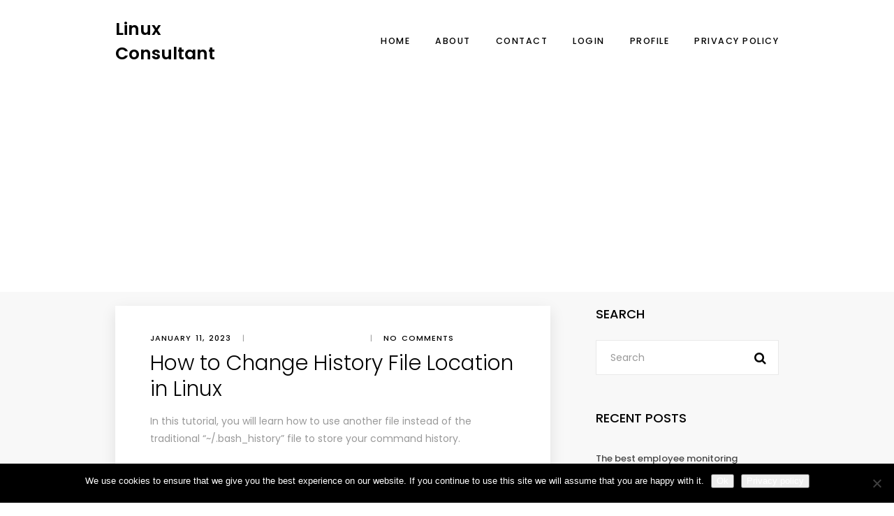

--- FILE ---
content_type: text/html; charset=UTF-8
request_url: https://www.linuxconsultant.org/how-to-change-history-file-location-in-linux/
body_size: 51653
content:
<!doctype html>
<html lang="en-US">
<head>
	<meta charset="UTF-8">
	<meta name="viewport" content="width=device-width, initial-scale=1">
	<link rel="profile" href="https://gmpg.org/xfn/11">
	<meta name='robots' content='index, follow, max-image-preview:large, max-snippet:-1, max-video-preview:-1' />

<!-- Google Tag Manager for WordPress by gtm4wp.com -->
<script data-cfasync="false" data-pagespeed-no-defer>
	var gtm4wp_datalayer_name = "dataLayer";
	var dataLayer = dataLayer || [];
</script>
<!-- End Google Tag Manager for WordPress by gtm4wp.com -->
	<!-- This site is optimized with the Yoast SEO plugin v26.7 - https://yoast.com/wordpress/plugins/seo/ -->
	<title>How to Change History File Location in Linux &#8211; Linux Consultant</title>
	<link rel="canonical" href="https://www.linuxconsultant.org/how-to-change-history-file-location-in-linux/" />
	<meta property="og:locale" content="en_US" />
	<meta property="og:type" content="article" />
	<meta property="og:title" content="How to Change History File Location in Linux &#8211; Linux Consultant" />
	<meta property="og:description" content="In this tutorial, you will learn how to use another file instead of the traditional &#8220;~/.bash_history&#8221; file to store your command history. The post How to Change History File Location in Linux appeared first on Linux Today." />
	<meta property="og:url" content="https://www.linuxconsultant.org/how-to-change-history-file-location-in-linux/" />
	<meta property="og:site_name" content="Linux Consultant" />
	<meta property="article:published_time" content="2023-01-11T15:00:48+00:00" />
	<meta name="author" content="Arround The Web" />
	<meta name="twitter:card" content="summary_large_image" />
	<meta name="twitter:label1" content="Written by" />
	<meta name="twitter:data1" content="Arround The Web" />
	<script type="application/ld+json" class="yoast-schema-graph">{"@context":"https://schema.org","@graph":[{"@type":"Article","@id":"https://www.linuxconsultant.org/how-to-change-history-file-location-in-linux/#article","isPartOf":{"@id":"https://www.linuxconsultant.org/how-to-change-history-file-location-in-linux/"},"author":{"name":"Arround The Web","@id":"https://www.linuxconsultant.org/#/schema/person/dda469b98c47c1e1a29301a03edfacc1"},"headline":"How to Change History File Location in Linux","datePublished":"2023-01-11T15:00:48+00:00","mainEntityOfPage":{"@id":"https://www.linuxconsultant.org/how-to-change-history-file-location-in-linux/"},"wordCount":46,"commentCount":0,"keywords":["Developer","file history","tutorial"],"articleSection":["linux"],"inLanguage":"en-US"},{"@type":"WebPage","@id":"https://www.linuxconsultant.org/how-to-change-history-file-location-in-linux/","url":"https://www.linuxconsultant.org/how-to-change-history-file-location-in-linux/","name":"How to Change History File Location in Linux &#8211; Linux Consultant","isPartOf":{"@id":"https://www.linuxconsultant.org/#website"},"datePublished":"2023-01-11T15:00:48+00:00","author":{"@id":"https://www.linuxconsultant.org/#/schema/person/dda469b98c47c1e1a29301a03edfacc1"},"breadcrumb":{"@id":"https://www.linuxconsultant.org/how-to-change-history-file-location-in-linux/#breadcrumb"},"inLanguage":"en-US","potentialAction":[{"@type":"ReadAction","target":["https://www.linuxconsultant.org/how-to-change-history-file-location-in-linux/"]}]},{"@type":"BreadcrumbList","@id":"https://www.linuxconsultant.org/how-to-change-history-file-location-in-linux/#breadcrumb","itemListElement":[{"@type":"ListItem","position":1,"name":"Home","item":"https://www.linuxconsultant.org/"},{"@type":"ListItem","position":2,"name":"How to Change History File Location in Linux"}]},{"@type":"WebSite","@id":"https://www.linuxconsultant.org/#website","url":"https://www.linuxconsultant.org/","name":"Linux Consultant","description":"Your source for all things Linux","potentialAction":[{"@type":"SearchAction","target":{"@type":"EntryPoint","urlTemplate":"https://www.linuxconsultant.org/?s={search_term_string}"},"query-input":{"@type":"PropertyValueSpecification","valueRequired":true,"valueName":"search_term_string"}}],"inLanguage":"en-US"},{"@type":"Person","@id":"https://www.linuxconsultant.org/#/schema/person/dda469b98c47c1e1a29301a03edfacc1","name":"Arround The Web","image":{"@type":"ImageObject","inLanguage":"en-US","@id":"https://www.linuxconsultant.org/#/schema/person/image/","url":"https://secure.gravatar.com/avatar/ceebb3769447ae42780f27ac0884722770201d17bb12d8c03d3ddacc6f26d9ae?s=96&d=mm&r=g","contentUrl":"https://secure.gravatar.com/avatar/ceebb3769447ae42780f27ac0884722770201d17bb12d8c03d3ddacc6f26d9ae?s=96&d=mm&r=g","caption":"Arround The Web"}}]}</script>
	<!-- / Yoast SEO plugin. -->


<link rel='dns-prefetch' href='//fonts.googleapis.com' />
<link rel="alternate" type="application/rss+xml" title="Linux Consultant &raquo; Feed" href="https://www.linuxconsultant.org/feed/" />
<link rel="alternate" title="oEmbed (JSON)" type="application/json+oembed" href="https://www.linuxconsultant.org/wp-json/oembed/1.0/embed?url=https%3A%2F%2Fwww.linuxconsultant.org%2Fhow-to-change-history-file-location-in-linux%2F" />
<link rel="alternate" title="oEmbed (XML)" type="text/xml+oembed" href="https://www.linuxconsultant.org/wp-json/oembed/1.0/embed?url=https%3A%2F%2Fwww.linuxconsultant.org%2Fhow-to-change-history-file-location-in-linux%2F&#038;format=xml" />
<style id='wp-img-auto-sizes-contain-inline-css' type='text/css'>
img:is([sizes=auto i],[sizes^="auto," i]){contain-intrinsic-size:3000px 1500px}
/*# sourceURL=wp-img-auto-sizes-contain-inline-css */
</style>
<style id='wp-emoji-styles-inline-css' type='text/css'>

	img.wp-smiley, img.emoji {
		display: inline !important;
		border: none !important;
		box-shadow: none !important;
		height: 1em !important;
		width: 1em !important;
		margin: 0 0.07em !important;
		vertical-align: -0.1em !important;
		background: none !important;
		padding: 0 !important;
	}
/*# sourceURL=wp-emoji-styles-inline-css */
</style>
<style id='wp-block-library-inline-css' type='text/css'>
:root{--wp-block-synced-color:#7a00df;--wp-block-synced-color--rgb:122,0,223;--wp-bound-block-color:var(--wp-block-synced-color);--wp-editor-canvas-background:#ddd;--wp-admin-theme-color:#007cba;--wp-admin-theme-color--rgb:0,124,186;--wp-admin-theme-color-darker-10:#006ba1;--wp-admin-theme-color-darker-10--rgb:0,107,160.5;--wp-admin-theme-color-darker-20:#005a87;--wp-admin-theme-color-darker-20--rgb:0,90,135;--wp-admin-border-width-focus:2px}@media (min-resolution:192dpi){:root{--wp-admin-border-width-focus:1.5px}}.wp-element-button{cursor:pointer}:root .has-very-light-gray-background-color{background-color:#eee}:root .has-very-dark-gray-background-color{background-color:#313131}:root .has-very-light-gray-color{color:#eee}:root .has-very-dark-gray-color{color:#313131}:root .has-vivid-green-cyan-to-vivid-cyan-blue-gradient-background{background:linear-gradient(135deg,#00d084,#0693e3)}:root .has-purple-crush-gradient-background{background:linear-gradient(135deg,#34e2e4,#4721fb 50%,#ab1dfe)}:root .has-hazy-dawn-gradient-background{background:linear-gradient(135deg,#faaca8,#dad0ec)}:root .has-subdued-olive-gradient-background{background:linear-gradient(135deg,#fafae1,#67a671)}:root .has-atomic-cream-gradient-background{background:linear-gradient(135deg,#fdd79a,#004a59)}:root .has-nightshade-gradient-background{background:linear-gradient(135deg,#330968,#31cdcf)}:root .has-midnight-gradient-background{background:linear-gradient(135deg,#020381,#2874fc)}:root{--wp--preset--font-size--normal:16px;--wp--preset--font-size--huge:42px}.has-regular-font-size{font-size:1em}.has-larger-font-size{font-size:2.625em}.has-normal-font-size{font-size:var(--wp--preset--font-size--normal)}.has-huge-font-size{font-size:var(--wp--preset--font-size--huge)}.has-text-align-center{text-align:center}.has-text-align-left{text-align:left}.has-text-align-right{text-align:right}.has-fit-text{white-space:nowrap!important}#end-resizable-editor-section{display:none}.aligncenter{clear:both}.items-justified-left{justify-content:flex-start}.items-justified-center{justify-content:center}.items-justified-right{justify-content:flex-end}.items-justified-space-between{justify-content:space-between}.screen-reader-text{border:0;clip-path:inset(50%);height:1px;margin:-1px;overflow:hidden;padding:0;position:absolute;width:1px;word-wrap:normal!important}.screen-reader-text:focus{background-color:#ddd;clip-path:none;color:#444;display:block;font-size:1em;height:auto;left:5px;line-height:normal;padding:15px 23px 14px;text-decoration:none;top:5px;width:auto;z-index:100000}html :where(.has-border-color){border-style:solid}html :where([style*=border-top-color]){border-top-style:solid}html :where([style*=border-right-color]){border-right-style:solid}html :where([style*=border-bottom-color]){border-bottom-style:solid}html :where([style*=border-left-color]){border-left-style:solid}html :where([style*=border-width]){border-style:solid}html :where([style*=border-top-width]){border-top-style:solid}html :where([style*=border-right-width]){border-right-style:solid}html :where([style*=border-bottom-width]){border-bottom-style:solid}html :where([style*=border-left-width]){border-left-style:solid}html :where(img[class*=wp-image-]){height:auto;max-width:100%}:where(figure){margin:0 0 1em}html :where(.is-position-sticky){--wp-admin--admin-bar--position-offset:var(--wp-admin--admin-bar--height,0px)}@media screen and (max-width:600px){html :where(.is-position-sticky){--wp-admin--admin-bar--position-offset:0px}}

/*# sourceURL=wp-block-library-inline-css */
</style><style id='global-styles-inline-css' type='text/css'>
:root{--wp--preset--aspect-ratio--square: 1;--wp--preset--aspect-ratio--4-3: 4/3;--wp--preset--aspect-ratio--3-4: 3/4;--wp--preset--aspect-ratio--3-2: 3/2;--wp--preset--aspect-ratio--2-3: 2/3;--wp--preset--aspect-ratio--16-9: 16/9;--wp--preset--aspect-ratio--9-16: 9/16;--wp--preset--color--black: #000000;--wp--preset--color--cyan-bluish-gray: #abb8c3;--wp--preset--color--white: #ffffff;--wp--preset--color--pale-pink: #f78da7;--wp--preset--color--vivid-red: #cf2e2e;--wp--preset--color--luminous-vivid-orange: #ff6900;--wp--preset--color--luminous-vivid-amber: #fcb900;--wp--preset--color--light-green-cyan: #7bdcb5;--wp--preset--color--vivid-green-cyan: #00d084;--wp--preset--color--pale-cyan-blue: #8ed1fc;--wp--preset--color--vivid-cyan-blue: #0693e3;--wp--preset--color--vivid-purple: #9b51e0;--wp--preset--gradient--vivid-cyan-blue-to-vivid-purple: linear-gradient(135deg,rgb(6,147,227) 0%,rgb(155,81,224) 100%);--wp--preset--gradient--light-green-cyan-to-vivid-green-cyan: linear-gradient(135deg,rgb(122,220,180) 0%,rgb(0,208,130) 100%);--wp--preset--gradient--luminous-vivid-amber-to-luminous-vivid-orange: linear-gradient(135deg,rgb(252,185,0) 0%,rgb(255,105,0) 100%);--wp--preset--gradient--luminous-vivid-orange-to-vivid-red: linear-gradient(135deg,rgb(255,105,0) 0%,rgb(207,46,46) 100%);--wp--preset--gradient--very-light-gray-to-cyan-bluish-gray: linear-gradient(135deg,rgb(238,238,238) 0%,rgb(169,184,195) 100%);--wp--preset--gradient--cool-to-warm-spectrum: linear-gradient(135deg,rgb(74,234,220) 0%,rgb(151,120,209) 20%,rgb(207,42,186) 40%,rgb(238,44,130) 60%,rgb(251,105,98) 80%,rgb(254,248,76) 100%);--wp--preset--gradient--blush-light-purple: linear-gradient(135deg,rgb(255,206,236) 0%,rgb(152,150,240) 100%);--wp--preset--gradient--blush-bordeaux: linear-gradient(135deg,rgb(254,205,165) 0%,rgb(254,45,45) 50%,rgb(107,0,62) 100%);--wp--preset--gradient--luminous-dusk: linear-gradient(135deg,rgb(255,203,112) 0%,rgb(199,81,192) 50%,rgb(65,88,208) 100%);--wp--preset--gradient--pale-ocean: linear-gradient(135deg,rgb(255,245,203) 0%,rgb(182,227,212) 50%,rgb(51,167,181) 100%);--wp--preset--gradient--electric-grass: linear-gradient(135deg,rgb(202,248,128) 0%,rgb(113,206,126) 100%);--wp--preset--gradient--midnight: linear-gradient(135deg,rgb(2,3,129) 0%,rgb(40,116,252) 100%);--wp--preset--font-size--small: 13px;--wp--preset--font-size--medium: 20px;--wp--preset--font-size--large: 36px;--wp--preset--font-size--x-large: 42px;--wp--preset--spacing--20: 0.44rem;--wp--preset--spacing--30: 0.67rem;--wp--preset--spacing--40: 1rem;--wp--preset--spacing--50: 1.5rem;--wp--preset--spacing--60: 2.25rem;--wp--preset--spacing--70: 3.38rem;--wp--preset--spacing--80: 5.06rem;--wp--preset--shadow--natural: 6px 6px 9px rgba(0, 0, 0, 0.2);--wp--preset--shadow--deep: 12px 12px 50px rgba(0, 0, 0, 0.4);--wp--preset--shadow--sharp: 6px 6px 0px rgba(0, 0, 0, 0.2);--wp--preset--shadow--outlined: 6px 6px 0px -3px rgb(255, 255, 255), 6px 6px rgb(0, 0, 0);--wp--preset--shadow--crisp: 6px 6px 0px rgb(0, 0, 0);}:where(.is-layout-flex){gap: 0.5em;}:where(.is-layout-grid){gap: 0.5em;}body .is-layout-flex{display: flex;}.is-layout-flex{flex-wrap: wrap;align-items: center;}.is-layout-flex > :is(*, div){margin: 0;}body .is-layout-grid{display: grid;}.is-layout-grid > :is(*, div){margin: 0;}:where(.wp-block-columns.is-layout-flex){gap: 2em;}:where(.wp-block-columns.is-layout-grid){gap: 2em;}:where(.wp-block-post-template.is-layout-flex){gap: 1.25em;}:where(.wp-block-post-template.is-layout-grid){gap: 1.25em;}.has-black-color{color: var(--wp--preset--color--black) !important;}.has-cyan-bluish-gray-color{color: var(--wp--preset--color--cyan-bluish-gray) !important;}.has-white-color{color: var(--wp--preset--color--white) !important;}.has-pale-pink-color{color: var(--wp--preset--color--pale-pink) !important;}.has-vivid-red-color{color: var(--wp--preset--color--vivid-red) !important;}.has-luminous-vivid-orange-color{color: var(--wp--preset--color--luminous-vivid-orange) !important;}.has-luminous-vivid-amber-color{color: var(--wp--preset--color--luminous-vivid-amber) !important;}.has-light-green-cyan-color{color: var(--wp--preset--color--light-green-cyan) !important;}.has-vivid-green-cyan-color{color: var(--wp--preset--color--vivid-green-cyan) !important;}.has-pale-cyan-blue-color{color: var(--wp--preset--color--pale-cyan-blue) !important;}.has-vivid-cyan-blue-color{color: var(--wp--preset--color--vivid-cyan-blue) !important;}.has-vivid-purple-color{color: var(--wp--preset--color--vivid-purple) !important;}.has-black-background-color{background-color: var(--wp--preset--color--black) !important;}.has-cyan-bluish-gray-background-color{background-color: var(--wp--preset--color--cyan-bluish-gray) !important;}.has-white-background-color{background-color: var(--wp--preset--color--white) !important;}.has-pale-pink-background-color{background-color: var(--wp--preset--color--pale-pink) !important;}.has-vivid-red-background-color{background-color: var(--wp--preset--color--vivid-red) !important;}.has-luminous-vivid-orange-background-color{background-color: var(--wp--preset--color--luminous-vivid-orange) !important;}.has-luminous-vivid-amber-background-color{background-color: var(--wp--preset--color--luminous-vivid-amber) !important;}.has-light-green-cyan-background-color{background-color: var(--wp--preset--color--light-green-cyan) !important;}.has-vivid-green-cyan-background-color{background-color: var(--wp--preset--color--vivid-green-cyan) !important;}.has-pale-cyan-blue-background-color{background-color: var(--wp--preset--color--pale-cyan-blue) !important;}.has-vivid-cyan-blue-background-color{background-color: var(--wp--preset--color--vivid-cyan-blue) !important;}.has-vivid-purple-background-color{background-color: var(--wp--preset--color--vivid-purple) !important;}.has-black-border-color{border-color: var(--wp--preset--color--black) !important;}.has-cyan-bluish-gray-border-color{border-color: var(--wp--preset--color--cyan-bluish-gray) !important;}.has-white-border-color{border-color: var(--wp--preset--color--white) !important;}.has-pale-pink-border-color{border-color: var(--wp--preset--color--pale-pink) !important;}.has-vivid-red-border-color{border-color: var(--wp--preset--color--vivid-red) !important;}.has-luminous-vivid-orange-border-color{border-color: var(--wp--preset--color--luminous-vivid-orange) !important;}.has-luminous-vivid-amber-border-color{border-color: var(--wp--preset--color--luminous-vivid-amber) !important;}.has-light-green-cyan-border-color{border-color: var(--wp--preset--color--light-green-cyan) !important;}.has-vivid-green-cyan-border-color{border-color: var(--wp--preset--color--vivid-green-cyan) !important;}.has-pale-cyan-blue-border-color{border-color: var(--wp--preset--color--pale-cyan-blue) !important;}.has-vivid-cyan-blue-border-color{border-color: var(--wp--preset--color--vivid-cyan-blue) !important;}.has-vivid-purple-border-color{border-color: var(--wp--preset--color--vivid-purple) !important;}.has-vivid-cyan-blue-to-vivid-purple-gradient-background{background: var(--wp--preset--gradient--vivid-cyan-blue-to-vivid-purple) !important;}.has-light-green-cyan-to-vivid-green-cyan-gradient-background{background: var(--wp--preset--gradient--light-green-cyan-to-vivid-green-cyan) !important;}.has-luminous-vivid-amber-to-luminous-vivid-orange-gradient-background{background: var(--wp--preset--gradient--luminous-vivid-amber-to-luminous-vivid-orange) !important;}.has-luminous-vivid-orange-to-vivid-red-gradient-background{background: var(--wp--preset--gradient--luminous-vivid-orange-to-vivid-red) !important;}.has-very-light-gray-to-cyan-bluish-gray-gradient-background{background: var(--wp--preset--gradient--very-light-gray-to-cyan-bluish-gray) !important;}.has-cool-to-warm-spectrum-gradient-background{background: var(--wp--preset--gradient--cool-to-warm-spectrum) !important;}.has-blush-light-purple-gradient-background{background: var(--wp--preset--gradient--blush-light-purple) !important;}.has-blush-bordeaux-gradient-background{background: var(--wp--preset--gradient--blush-bordeaux) !important;}.has-luminous-dusk-gradient-background{background: var(--wp--preset--gradient--luminous-dusk) !important;}.has-pale-ocean-gradient-background{background: var(--wp--preset--gradient--pale-ocean) !important;}.has-electric-grass-gradient-background{background: var(--wp--preset--gradient--electric-grass) !important;}.has-midnight-gradient-background{background: var(--wp--preset--gradient--midnight) !important;}.has-small-font-size{font-size: var(--wp--preset--font-size--small) !important;}.has-medium-font-size{font-size: var(--wp--preset--font-size--medium) !important;}.has-large-font-size{font-size: var(--wp--preset--font-size--large) !important;}.has-x-large-font-size{font-size: var(--wp--preset--font-size--x-large) !important;}
/*# sourceURL=global-styles-inline-css */
</style>

<style id='classic-theme-styles-inline-css' type='text/css'>
/*! This file is auto-generated */
.wp-block-button__link{color:#fff;background-color:#32373c;border-radius:9999px;box-shadow:none;text-decoration:none;padding:calc(.667em + 2px) calc(1.333em + 2px);font-size:1.125em}.wp-block-file__button{background:#32373c;color:#fff;text-decoration:none}
/*# sourceURL=/wp-includes/css/classic-themes.min.css */
</style>
<link rel='stylesheet' id='contact-form-7-css' href='https://www.linuxconsultant.org/wp-content/plugins/contact-form-7/includes/css/styles.css?ver=6.1.4' type='text/css' media='all' />
<link rel='stylesheet' id='cookie-notice-front-css' href='https://www.linuxconsultant.org/wp-content/plugins/cookie-notice/css/front.min.css?ver=2.5.11' type='text/css' media='all' />
<link rel='stylesheet' id='wp-polls-css' href='https://www.linuxconsultant.org/wp-content/plugins/wp-polls/polls-css.css?ver=2.77.3' type='text/css' media='all' />
<style id='wp-polls-inline-css' type='text/css'>
.wp-polls .pollbar {
	margin: 1px;
	font-size: 6px;
	line-height: 8px;
	height: 8px;
	background-image: url('https://www.linuxconsultant.org/wp-content/plugins/wp-polls/images/default/pollbg.gif');
	border: 1px solid #c8c8c8;
}

/*# sourceURL=wp-polls-inline-css */
</style>
<link rel='stylesheet' id='wpum-frontend-css' href='https://www.linuxconsultant.org/wp-content/plugins/wp-user-manager/assets/css/wpum.min.css?ver=2.9.13' type='text/css' media='all' />
<link rel='stylesheet' id='wpxon-fonts-css' href='https://fonts.googleapis.com/css?family=Playfair+Display%3A400%2C700%2C900%7CPoppins%3A300%2C400%2C500%2C600%2C700%2C800%2C900&#038;subset=latin%2Clatin-ext' type='text/css' media='all' />
<link rel='stylesheet' id='font-awesome-css' href='https://www.linuxconsultant.org/wp-content/themes/wpxon-blog/assets/css/font-awesome.min.css?ver=6.9' type='text/css' media='all' />
<link rel='stylesheet' id='bootstrap-css' href='https://www.linuxconsultant.org/wp-content/themes/wpxon-blog/assets/css/bootstrap.min.css?ver=6.9' type='text/css' media='all' />
<link rel='stylesheet' id='wpxon-style-css' href='https://www.linuxconsultant.org/wp-content/themes/wpxon-blog/style.css?ver=6.9' type='text/css' media='all' />
<script type="text/javascript" id="cookie-notice-front-js-before">
/* <![CDATA[ */
var cnArgs = {"ajaxUrl":"https:\/\/www.linuxconsultant.org\/wp-admin\/admin-ajax.php","nonce":"aa459ccecc","hideEffect":"fade","position":"bottom","onScroll":false,"onScrollOffset":100,"onClick":false,"cookieName":"cookie_notice_accepted","cookieTime":2592000,"cookieTimeRejected":2592000,"globalCookie":false,"redirection":false,"cache":false,"revokeCookies":false,"revokeCookiesOpt":"automatic"};

//# sourceURL=cookie-notice-front-js-before
/* ]]> */
</script>
<script type="text/javascript" src="https://www.linuxconsultant.org/wp-content/plugins/cookie-notice/js/front.min.js?ver=2.5.11" id="cookie-notice-front-js"></script>
<script type="text/javascript" src="https://www.linuxconsultant.org/wp-includes/js/jquery/jquery.min.js?ver=3.7.1" id="jquery-core-js"></script>
<script type="text/javascript" src="https://www.linuxconsultant.org/wp-includes/js/jquery/jquery-migrate.min.js?ver=3.4.1" id="jquery-migrate-js"></script>
<link rel="https://api.w.org/" href="https://www.linuxconsultant.org/wp-json/" /><link rel="alternate" title="JSON" type="application/json" href="https://www.linuxconsultant.org/wp-json/wp/v2/posts/35340" /><link rel="EditURI" type="application/rsd+xml" title="RSD" href="https://www.linuxconsultant.org/xmlrpc.php?rsd" />
<link rel='shortlink' href='https://www.linuxconsultant.org/?p=35340' />
<script async src="//pagead2.googlesyndication.com/pagead/js/adsbygoogle.js"></script>
<script>
     (adsbygoogle = window.adsbygoogle || []).push({
          google_ad_client: "ca-pub-8938195067867991",
          enable_page_level_ads: true
     });
</script>
<script async src="//pagead2.googlesyndication.com/pagead/js/adsbygoogle.js"></script>
<script>
     (adsbygoogle = window.adsbygoogle || []).push({
          google_ad_client: "ca-pub-8938195067867991",
          enable_page_level_ads: true
     });
</script>
<!-- Global site tag (gtag.js) - Google Analytics -->
<script async src="https://www.googletagmanager.com/gtag/js?id=UA-12306551-1"></script>
<script>
  window.dataLayer = window.dataLayer || [];
  function gtag(){dataLayer.push(arguments);}
  gtag('js', new Date());

  gtag('config', 'UA-12306551-1');
</script>
<!-- Google Tag Manager for WordPress by gtm4wp.com -->
<!-- GTM Container placement set to automatic -->
<script data-cfasync="false" data-pagespeed-no-defer>
	var dataLayer_content = {"pagePostType":"post","pagePostType2":"single-post","pageCategory":["linux"],"pageAttributes":["developer","file-history","tutorial"],"pagePostAuthor":"Arround The Web"};
	dataLayer.push( dataLayer_content );
</script>
<script data-cfasync="false" data-pagespeed-no-defer>
(function(w,d,s,l,i){w[l]=w[l]||[];w[l].push({'gtm.start':
new Date().getTime(),event:'gtm.js'});var f=d.getElementsByTagName(s)[0],
j=d.createElement(s),dl=l!='dataLayer'?'&l='+l:'';j.async=true;j.src=
'//www.googletagmanager.com/gtm.js?id='+i+dl;f.parentNode.insertBefore(j,f);
})(window,document,'script','dataLayer','GTM-WR5MNBK');
</script>
<!-- End Google Tag Manager for WordPress by gtm4wp.com --><link rel="icon" href="https://www.linuxconsultant.org/wp-content/uploads/cropped-if_Linux_-_Tux_367633-32x32.png" sizes="32x32" />
<link rel="icon" href="https://www.linuxconsultant.org/wp-content/uploads/cropped-if_Linux_-_Tux_367633-192x192.png" sizes="192x192" />
<link rel="apple-touch-icon" href="https://www.linuxconsultant.org/wp-content/uploads/cropped-if_Linux_-_Tux_367633-180x180.png" />
<meta name="msapplication-TileImage" content="https://www.linuxconsultant.org/wp-content/uploads/cropped-if_Linux_-_Tux_367633-270x270.png" />
<style id="sccss">/* Enter Your Custom CSS Here */
.blog-meta__post-by {
		visibility: hidden;
}

.syndicated-attribution a {
		color: #C41616;
}</style><link rel='stylesheet' id='yarppRelatedCss-css' href='https://www.linuxconsultant.org/wp-content/plugins/yet-another-related-posts-plugin/style/related.css?ver=5.30.11' type='text/css' media='all' />
</head> 
<body class="wp-singular post-template-default single single-post postid-35340 single-format-standard wp-theme-wpxon-blog cookies-not-set"> 
    <div class="wpxon-wrapper">    
        <header class="wpxon-header">
            <div class="main-menu-area-one">
                <div class="container">
                    <div class="menu-logo">
                        <div class="logo logo-area">
                             
      <a class="logo-index" href="https://www.linuxconsultant.org/"><span>Linux Consultant</span></a>
                           </div>
                        <nav id="easy-menu">
                            <ul id="wpxon-main-menu" class="menu-list"><li id="menu-item-17" class="menu-item menu-item-type-custom menu-item-object-custom menu-item-home menu-item-17"><a href="https://www.linuxconsultant.org/">Home</a></li>
<li id="menu-item-18" class="menu-item menu-item-type-post_type menu-item-object-page menu-item-18"><a href="https://www.linuxconsultant.org/about/">About</a></li>
<li id="menu-item-20" class="menu-item menu-item-type-post_type menu-item-object-page menu-item-20"><a href="https://www.linuxconsultant.org/contact/">Contact</a></li>
<li id="menu-item-362" class="menu-item menu-item-type-post_type menu-item-object-page menu-item-362"><a href="https://www.linuxconsultant.org/login/">Login</a></li>
<li id="menu-item-374" class="menu-item menu-item-type-post_type menu-item-object-page menu-item-374"><a href="https://www.linuxconsultant.org/profile/">Profile</a></li>
<li id="menu-item-288" class="menu-item menu-item-type-post_type menu-item-object-page menu-item-privacy-policy menu-item-288"><a rel="privacy-policy" href="https://www.linuxconsultant.org/privacy-policy/">Privacy Policy</a></li>
</ul> 
                        </nav><!--#easy-menu-->
                       <div class="header-icons hidden-lg hidden-md ">  
                           <a href="#" class="header-humberger-icon" id="humbarger-icon"><i class="fa fa-bars"></i> </a>
                       </div>
                    </div>
                </div>
            </div>
        </header>
        <nav class="mobile-background-nav">
            <div class="mobile-inner">
                <span class="mobile-menu-close"><i class="icon-icomoon-close"></i></span>
                <ul id="wpxon-mobile-menu" class="menu-accordion"><li class="menu-item menu-item-type-custom menu-item-object-custom menu-item-home menu-item-17"><a href="https://www.linuxconsultant.org/">Home</a></li>
<li class="menu-item menu-item-type-post_type menu-item-object-page menu-item-18"><a href="https://www.linuxconsultant.org/about/">About</a></li>
<li class="menu-item menu-item-type-post_type menu-item-object-page menu-item-20"><a href="https://www.linuxconsultant.org/contact/">Contact</a></li>
<li class="menu-item menu-item-type-post_type menu-item-object-page menu-item-362"><a href="https://www.linuxconsultant.org/login/">Login</a></li>
<li class="menu-item menu-item-type-post_type menu-item-object-page menu-item-374"><a href="https://www.linuxconsultant.org/profile/">Profile</a></li>
<li class="menu-item menu-item-type-post_type menu-item-object-page menu-item-privacy-policy menu-item-288"><a rel="privacy-policy" href="https://www.linuxconsultant.org/privacy-policy/">Privacy Policy</a></li>
</ul> 
            </div>
        </nav>   
	 
	    <div class="main-content main-content--small-gap">
	        <div class="container">
	            <div class="row">
	                <div class="col-md-8">
	                    <div class="blog-detail-wrapper">
							 
	                        <div class="blog-details-text ml0 mr0 mt0">
	                            <div class="blog-meta">
	                                <span class="blog-meta__date"><time class="entry-date published updated" datetime="2023-01-11T10:00:48-05:00">January 11, 2023</time></span>
	                                <span class="blog-meta__separator">|</span>
	                                <span class="blog-meta__post-by">by Arround The Web</span>
	                                <span class="blog-meta__separator">|</span>
	                                <a href="#" class="blog-meta__comments">No comments	                                </a>
	                            </div>
	                            <h2 class="blog-detail-title">How to Change History File Location in Linux</h2>
	                            <p>In this tutorial, you will learn how to use another file instead of the traditional &#8220;~/.bash_history&#8221; file to store your command history.</p>
<p>The post <a rel="nofollow" href="https://www.linuxtoday.com/developer/change-history-file-location-linux/">How to Change History File Location in Linux</a> appeared first on <a rel="nofollow" href="https://www.linuxtoday.com/">Linux Today</a>.</p>
<div class='yarpp yarpp-related yarpp-related-website yarpp-related-none yarpp-template-list'>
<p>no related pages</a>
</div>

<p class="syndicated-attribution">Source: <a href="https://www.linuxtoday.com/">Linux Today</a></p>	                            <div class="row mb20">
	                                <div class="col-sm-12">
	                                    <div class="tag-list mb20">
	                                    	<a href="https://www.linuxconsultant.org/tag/developer/" rel="tag">Developer</a><a href="https://www.linuxconsultant.org/tag/file-history/" rel="tag">file history</a><a href="https://www.linuxconsultant.org/tag/tutorial/" rel="tag">tutorial</a> 
	                                    </div>
	                                </div> 
	                            </div>
	                            	                            								 
	                        </div>
	                    </div>
	                </div>
	                <div class="col-md-4">
	                    <aside class="sidebar pdl-35-large-dis">
	                         
	<div id="search-3" class="widget widget_search"><h4 class="widget__title">Search</h4><form class="searchform" action="https://www.linuxconsultant.org/"> 
	<input type="search" class="form-control widget-search__text-field" placeholder="Search" value="" name="s">
    <button type="submit" class="widget-search__submit"><i class="fa fa-search"></i></button>
</form></div>
		<div id="recent-posts-8" class="widget widget_recent_entries">
		<h4 class="widget__title">Recent Posts</h4>
		<ul>
											<li>
					<a href="https://www.linuxconsultant.org/the-best-employee-monitoring-software-of-2026-expert-tested/">The best employee monitoring software of 2026: Expert tested</a>
									</li>
											<li>
					<a href="https://www.linuxconsultant.org/why-i-recommend-this-samsung-qled-model-over-pricier-oled-tvs-especially-at-1000-off/">Why I recommend this Samsung QLED model over pricier OLED TVs &#8211; especially at $1,000 off</a>
									</li>
											<li>
					<a href="https://www.linuxconsultant.org/foss-forces-top-five-articles-for-the-week-ending-january-23/">FOSS Force’s Top Five Articles — For the Week Ending January 23</a>
									</li>
											<li>
					<a href="https://www.linuxconsultant.org/i-used-20-gemini-prompts-to-find-the-cheapest-flight-possible-heres-what-happened/">I used 20 Gemini prompts to find the cheapest flight possible &#8211; here&#8217;s what happened</a>
									</li>
											<li>
					<a href="https://www.linuxconsultant.org/good-news-for-mobile-app-developers-skip-is-now-open-source/">Good News for Mobile App Developers: Skip Is Now Open Source</a>
									</li>
											<li>
					<a href="https://www.linuxconsultant.org/i-briefly-tried-proton-lumox27s-new-ai-workspaces/">I (Briefly) Tried Proton Lumo&amp;#x27;s New AI Workspaces</a>
									</li>
											<li>
					<a href="https://www.linuxconsultant.org/spotifys-prompted-playlists-took-over-for-me-at-a-party-and-didnt-disappoint/">Spotify&#8217;s Prompted Playlists took over for me at a party &#8211; and didn&#8217;t disappoint</a>
									</li>
											<li>
					<a href="https://www.linuxconsultant.org/why-phone-and-laptop-batteries-explode-and-6-ways-to-protect-yourself/">Why phone and laptop batteries explode &#8211; and 6 ways to protect yourself</a>
									</li>
											<li>
					<a href="https://www.linuxconsultant.org/why-last-years-lg-c5-oled-is-my-top-tv-recommendation-right-now-especially-at-50-off/">Why last year&#8217;s LG C5 OLED is my top TV recommendation right now &#8211; especially at 50% off</a>
									</li>
											<li>
					<a href="https://www.linuxconsultant.org/forget-your-weather-app-15-reliable-meteorologists-and-other-sources-for-accurate-ice-storm-updates/">Forget your weather app: 15 reliable meteorologists and other sources for accurate ice storm updates</a>
									</li>
					</ul>

		</div><div id="tag_cloud-5" class="widget widget_tag_cloud"><h4 class="widget__title">Tags</h4><div class="tagcloud"><a href="https://www.linuxconsultant.org/tag/ai/" class="tag-cloud-link tag-link-1830 tag-link-position-1" style="font-size: 8.5975609756098pt;" aria-label="AI (172 items)">AI</a>
<a href="https://www.linuxconsultant.org/tag/almalinux/" class="tag-cloud-link tag-link-658 tag-link-position-2" style="font-size: 8.8536585365854pt;" aria-label="AlmaLinux (187 items)">AlmaLinux</a>
<a href="https://www.linuxconsultant.org/tag/app/" class="tag-cloud-link tag-link-4322 tag-link-position-3" style="font-size: 8.8536585365854pt;" aria-label="app (186 items)">app</a>
<a href="https://www.linuxconsultant.org/tag/apps/" class="tag-cloud-link tag-link-543 tag-link-position-4" style="font-size: 10.90243902439pt;" aria-label="Apps (321 items)">Apps</a>
<a href="https://www.linuxconsultant.org/tag/app-updates/" class="tag-cloud-link tag-link-533 tag-link-position-5" style="font-size: 10.817073170732pt;" aria-label="App Updates (314 items)">App Updates</a>
<a href="https://www.linuxconsultant.org/tag/aws/" class="tag-cloud-link tag-link-38 tag-link-position-6" style="font-size: 8.1707317073171pt;" aria-label="aws (153 items)">aws</a>
<a href="https://www.linuxconsultant.org/tag/beginners-guide/" class="tag-cloud-link tag-link-4926 tag-link-position-7" style="font-size: 8.3414634146341pt;" aria-label="beginner&#039;s guide (161 items)">beginner&#039;s guide</a>
<a href="https://www.linuxconsultant.org/tag/blog/" class="tag-cloud-link tag-link-1088 tag-link-position-8" style="font-size: 13.548780487805pt;" aria-label="blog (665 items)">blog</a>
<a href="https://www.linuxconsultant.org/tag/c/" class="tag-cloud-link tag-link-1072 tag-link-position-9" style="font-size: 8.8536585365854pt;" aria-label="C++ (185 items)">C++</a>
<a href="https://www.linuxconsultant.org/tag/debian-11/" class="tag-cloud-link tag-link-877 tag-link-position-10" style="font-size: 8.3414634146341pt;" aria-label="Debian 11 (161 items)">Debian 11</a>
<a href="https://www.linuxconsultant.org/tag/debian-12/" class="tag-cloud-link tag-link-2207 tag-link-position-11" style="font-size: 8.5975609756098pt;" aria-label="Debian 12 (173 items)">Debian 12</a>
<a href="https://www.linuxconsultant.org/tag/desktop-environment/" class="tag-cloud-link tag-link-1992 tag-link-position-12" style="font-size: 8.9390243902439pt;" aria-label="desktop environment (188 items)">desktop environment</a>
<a href="https://www.linuxconsultant.org/tag/developer/" class="tag-cloud-link tag-link-739 tag-link-position-13" style="font-size: 22pt;" aria-label="Developer (6,423 items)">Developer</a>
<a href="https://www.linuxconsultant.org/tag/discord/" class="tag-cloud-link tag-link-2096 tag-link-position-14" style="font-size: 8.1707317073171pt;" aria-label="Discord (154 items)">Discord</a>
<a href="https://www.linuxconsultant.org/tag/distro/" class="tag-cloud-link tag-link-1921 tag-link-position-15" style="font-size: 8.5121951219512pt;" aria-label="distro (168 items)">distro</a>
<a href="https://www.linuxconsultant.org/tag/distros/" class="tag-cloud-link tag-link-535 tag-link-position-16" style="font-size: 9.8780487804878pt;" aria-label="distros (245 items)">distros</a>
<a href="https://www.linuxconsultant.org/tag/docker/" class="tag-cloud-link tag-link-37 tag-link-position-17" style="font-size: 9.3658536585366pt;" aria-label="docker (211 items)">docker</a>
<a href="https://www.linuxconsultant.org/tag/firefox/" class="tag-cloud-link tag-link-585 tag-link-position-18" style="font-size: 10.560975609756pt;" aria-label="Firefox (295 items)">Firefox</a>
<a href="https://www.linuxconsultant.org/tag/foss/" class="tag-cloud-link tag-link-1272 tag-link-position-19" style="font-size: 8.5121951219512pt;" aria-label="FOSS (167 items)">FOSS</a>
<a href="https://www.linuxconsultant.org/tag/free-software/" class="tag-cloud-link tag-link-3616 tag-link-position-20" style="font-size: 8.5975609756098pt;" aria-label="free software (172 items)">free software</a>
<a href="https://www.linuxconsultant.org/tag/git/" class="tag-cloud-link tag-link-46 tag-link-position-21" style="font-size: 9.5365853658537pt;" aria-label="git (222 items)">git</a>
<a href="https://www.linuxconsultant.org/tag/gnu-linux/" class="tag-cloud-link tag-link-1596 tag-link-position-22" style="font-size: 9.6219512195122pt;" aria-label="GNU/Linux (227 items)">GNU/Linux</a>
<a href="https://www.linuxconsultant.org/tag/howtos/" class="tag-cloud-link tag-link-5780 tag-link-position-23" style="font-size: 13.036585365854pt;" aria-label="Howtos (573 items)">Howtos</a>
<a href="https://www.linuxconsultant.org/tag/html/" class="tag-cloud-link tag-link-834 tag-link-position-24" style="font-size: 9.280487804878pt;" aria-label="HTML (207 items)">HTML</a>
<a href="https://www.linuxconsultant.org/tag/install-instructions/" class="tag-cloud-link tag-link-745 tag-link-position-25" style="font-size: 13.975609756098pt;" aria-label="install instructions (742 items)">install instructions</a>
<a href="https://www.linuxconsultant.org/tag/java/" class="tag-cloud-link tag-link-506 tag-link-position-26" style="font-size: 8pt;" aria-label="Java (148 items)">Java</a>
<a href="https://www.linuxconsultant.org/tag/javascript/" class="tag-cloud-link tag-link-1207 tag-link-position-27" style="font-size: 11.329268292683pt;" aria-label="JavaScript (358 items)">JavaScript</a>
<a href="https://www.linuxconsultant.org/tag/kde/" class="tag-cloud-link tag-link-617 tag-link-position-28" style="font-size: 9.7926829268293pt;" aria-label="kde (241 items)">kde</a>
<a href="https://www.linuxconsultant.org/tag/kde-plasma/" class="tag-cloud-link tag-link-618 tag-link-position-29" style="font-size: 8.7682926829268pt;" aria-label="KDE Plasma (180 items)">KDE Plasma</a>
<a href="https://www.linuxconsultant.org/tag/lf-platinum-member-content/" class="tag-cloud-link tag-link-5566 tag-link-position-30" style="font-size: 10.560975609756pt;" aria-label="LF Platinum Member Content (292 items)">LF Platinum Member Content</a>
<a href="https://www.linuxconsultant.org/tag/linux-distribution/" class="tag-cloud-link tag-link-4814 tag-link-position-31" style="font-size: 10.560975609756pt;" aria-label="Linux distribution (292 items)">Linux distribution</a>
<a href="https://www.linuxconsultant.org/tag/linux-tutorial/" class="tag-cloud-link tag-link-5971 tag-link-position-32" style="font-size: 15.085365853659pt;" aria-label="Linux tutorial (996 items)">Linux tutorial</a>
<a href="https://www.linuxconsultant.org/tag/new-release/" class="tag-cloud-link tag-link-754 tag-link-position-33" style="font-size: 14.146341463415pt;" aria-label="new release (772 items)">new release</a>
<a href="https://www.linuxconsultant.org/tag/news/" class="tag-cloud-link tag-link-368 tag-link-position-34" style="font-size: 21.743902439024pt;" aria-label="News (6,000 items)">News</a>
<a href="https://www.linuxconsultant.org/tag/raspberry-pi/" class="tag-cloud-link tag-link-1889 tag-link-position-35" style="font-size: 10.560975609756pt;" aria-label="Raspberry Pi (291 items)">Raspberry Pi</a>
<a href="https://www.linuxconsultant.org/tag/release/" class="tag-cloud-link tag-link-1487 tag-link-position-36" style="font-size: 11.073170731707pt;" aria-label="release (338 items)">release</a>
<a href="https://www.linuxconsultant.org/tag/rhel/" class="tag-cloud-link tag-link-308 tag-link-position-37" style="font-size: 8.1707317073171pt;" aria-label="RHEL (155 items)">RHEL</a>
<a href="https://www.linuxconsultant.org/tag/rocky-linux/" class="tag-cloud-link tag-link-679 tag-link-position-38" style="font-size: 9.1951219512195pt;" aria-label="Rocky Linux (204 items)">Rocky Linux</a>
<a href="https://www.linuxconsultant.org/tag/security/" class="tag-cloud-link tag-link-26 tag-link-position-39" style="font-size: 13.719512195122pt;" aria-label="security (686 items)">security</a>
<a href="https://www.linuxconsultant.org/tag/the-linux-foundation/" class="tag-cloud-link tag-link-2582 tag-link-position-40" style="font-size: 10.646341463415pt;" aria-label="The Linux Foundation (302 items)">The Linux Foundation</a>
<a href="https://www.linuxconsultant.org/tag/tutorial/" class="tag-cloud-link tag-link-784 tag-link-position-41" style="font-size: 16.878048780488pt;" aria-label="tutorial (1,630 items)">tutorial</a>
<a href="https://www.linuxconsultant.org/tag/tutorials/" class="tag-cloud-link tag-link-462 tag-link-position-42" style="font-size: 8.4268292682927pt;" aria-label="Tutorials (166 items)">Tutorials</a>
<a href="https://www.linuxconsultant.org/tag/ubuntu-22-04/" class="tag-cloud-link tag-link-4201 tag-link-position-43" style="font-size: 10.134146341463pt;" aria-label="ubuntu 22.04 (264 items)">ubuntu 22.04</a>
<a href="https://www.linuxconsultant.org/tag/ubuntu-22-04-lts/" class="tag-cloud-link tag-link-1910 tag-link-position-44" style="font-size: 8.0853658536585pt;" aria-label="Ubuntu 22.04 LTS (149 items)">Ubuntu 22.04 LTS</a>
<a href="https://www.linuxconsultant.org/tag/windows-os/" class="tag-cloud-link tag-link-1710 tag-link-position-45" style="font-size: 10.048780487805pt;" aria-label="windows os (258 items)">windows os</a></div>
</div> 
	                    </aside>
	                </div>
	            </div>
	        </div>
	    </div>
	    <div class="pdt50"></div>
	 
	        <footer class="wpxon-footer dark-footer">  
            <div class="copyright-area">
                <div class="container">
                    <div class="row">
                        <div class="col-sm-12 col-xs-12">
                            <div class="footer-logo-wrap text-center">
                                 
                                Copyright © 2023 Linux Consultant
                            </div>
                        </div> 
                    </div>
                </div>
            </div>
        </footer>
    </div> <!-- wpxon-wrapper -->
<script type="speculationrules">
{"prefetch":[{"source":"document","where":{"and":[{"href_matches":"/*"},{"not":{"href_matches":["/wp-*.php","/wp-admin/*","/wp-content/uploads/*","/wp-content/*","/wp-content/plugins/*","/wp-content/themes/wpxon-blog/*","/*\\?(.+)"]}},{"not":{"selector_matches":"a[rel~=\"nofollow\"]"}},{"not":{"selector_matches":".no-prefetch, .no-prefetch a"}}]},"eagerness":"conservative"}]}
</script>
<amp-auto-ads type="adsense"
              data-ad-client="ca-pub-8938195067867991">
</amp-auto-ads><script type="text/javascript" src="https://www.linuxconsultant.org/wp-includes/js/dist/hooks.min.js?ver=dd5603f07f9220ed27f1" id="wp-hooks-js"></script>
<script type="text/javascript" src="https://www.linuxconsultant.org/wp-includes/js/dist/i18n.min.js?ver=c26c3dc7bed366793375" id="wp-i18n-js"></script>
<script type="text/javascript" id="wp-i18n-js-after">
/* <![CDATA[ */
wp.i18n.setLocaleData( { 'text direction\u0004ltr': [ 'ltr' ] } );
//# sourceURL=wp-i18n-js-after
/* ]]> */
</script>
<script type="text/javascript" src="https://www.linuxconsultant.org/wp-content/plugins/contact-form-7/includes/swv/js/index.js?ver=6.1.4" id="swv-js"></script>
<script type="text/javascript" id="contact-form-7-js-before">
/* <![CDATA[ */
var wpcf7 = {
    "api": {
        "root": "https:\/\/www.linuxconsultant.org\/wp-json\/",
        "namespace": "contact-form-7\/v1"
    }
};
//# sourceURL=contact-form-7-js-before
/* ]]> */
</script>
<script type="text/javascript" src="https://www.linuxconsultant.org/wp-content/plugins/contact-form-7/includes/js/index.js?ver=6.1.4" id="contact-form-7-js"></script>
<script type="text/javascript" id="wp-polls-js-extra">
/* <![CDATA[ */
var pollsL10n = {"ajax_url":"https://www.linuxconsultant.org/wp-admin/admin-ajax.php","text_wait":"Your last request is still being processed. Please wait a while ...","text_valid":"Please choose a valid poll answer.","text_multiple":"Maximum number of choices allowed: ","show_loading":"1","show_fading":"1"};
//# sourceURL=wp-polls-js-extra
/* ]]> */
</script>
<script type="text/javascript" src="https://www.linuxconsultant.org/wp-content/plugins/wp-polls/polls-js.js?ver=2.77.3" id="wp-polls-js"></script>
<script type="text/javascript" src="https://www.linuxconsultant.org/wp-content/plugins/duracelltomi-google-tag-manager/dist/js/gtm4wp-form-move-tracker.js?ver=1.22.3" id="gtm4wp-form-move-tracker-js"></script>
<script type="text/javascript" src="https://www.linuxconsultant.org/wp-includes/js/imagesloaded.min.js?ver=5.0.0" id="imagesloaded-js"></script>
<script type="text/javascript" src="https://www.linuxconsultant.org/wp-includes/js/masonry.min.js?ver=4.2.2" id="masonry-js"></script>
<script type="text/javascript" src="https://www.linuxconsultant.org/wp-includes/js/jquery/jquery.masonry.min.js?ver=3.1.2b" id="jquery-masonry-js"></script>
<script type="text/javascript" src="https://www.linuxconsultant.org/wp-content/themes/wpxon-blog/assets/js/bootstrap.js?ver=20151215" id="bootstrap-js"></script>
<script type="text/javascript" src="https://www.linuxconsultant.org/wp-content/themes/wpxon-blog/assets/js/custom.js?ver=20151215" id="wpxon-custom-js"></script>
<script type="text/javascript" src="https://www.linuxconsultant.org/wp-content/themes/wpxon-blog/assets/js/navigation.js?ver=20151215" id="wpxon-navigation-js"></script>
<script type="text/javascript" src="https://www.linuxconsultant.org/wp-content/themes/wpxon-blog/assets/js/skip-link-focus-fix.js?ver=20151215" id="wpxon-skip-link-focus-fix-js"></script>
<script id="wp-emoji-settings" type="application/json">
{"baseUrl":"https://s.w.org/images/core/emoji/17.0.2/72x72/","ext":".png","svgUrl":"https://s.w.org/images/core/emoji/17.0.2/svg/","svgExt":".svg","source":{"concatemoji":"https://www.linuxconsultant.org/wp-includes/js/wp-emoji-release.min.js?ver=6.9"}}
</script>
<script type="module">
/* <![CDATA[ */
/*! This file is auto-generated */
const a=JSON.parse(document.getElementById("wp-emoji-settings").textContent),o=(window._wpemojiSettings=a,"wpEmojiSettingsSupports"),s=["flag","emoji"];function i(e){try{var t={supportTests:e,timestamp:(new Date).valueOf()};sessionStorage.setItem(o,JSON.stringify(t))}catch(e){}}function c(e,t,n){e.clearRect(0,0,e.canvas.width,e.canvas.height),e.fillText(t,0,0);t=new Uint32Array(e.getImageData(0,0,e.canvas.width,e.canvas.height).data);e.clearRect(0,0,e.canvas.width,e.canvas.height),e.fillText(n,0,0);const a=new Uint32Array(e.getImageData(0,0,e.canvas.width,e.canvas.height).data);return t.every((e,t)=>e===a[t])}function p(e,t){e.clearRect(0,0,e.canvas.width,e.canvas.height),e.fillText(t,0,0);var n=e.getImageData(16,16,1,1);for(let e=0;e<n.data.length;e++)if(0!==n.data[e])return!1;return!0}function u(e,t,n,a){switch(t){case"flag":return n(e,"\ud83c\udff3\ufe0f\u200d\u26a7\ufe0f","\ud83c\udff3\ufe0f\u200b\u26a7\ufe0f")?!1:!n(e,"\ud83c\udde8\ud83c\uddf6","\ud83c\udde8\u200b\ud83c\uddf6")&&!n(e,"\ud83c\udff4\udb40\udc67\udb40\udc62\udb40\udc65\udb40\udc6e\udb40\udc67\udb40\udc7f","\ud83c\udff4\u200b\udb40\udc67\u200b\udb40\udc62\u200b\udb40\udc65\u200b\udb40\udc6e\u200b\udb40\udc67\u200b\udb40\udc7f");case"emoji":return!a(e,"\ud83e\u1fac8")}return!1}function f(e,t,n,a){let r;const o=(r="undefined"!=typeof WorkerGlobalScope&&self instanceof WorkerGlobalScope?new OffscreenCanvas(300,150):document.createElement("canvas")).getContext("2d",{willReadFrequently:!0}),s=(o.textBaseline="top",o.font="600 32px Arial",{});return e.forEach(e=>{s[e]=t(o,e,n,a)}),s}function r(e){var t=document.createElement("script");t.src=e,t.defer=!0,document.head.appendChild(t)}a.supports={everything:!0,everythingExceptFlag:!0},new Promise(t=>{let n=function(){try{var e=JSON.parse(sessionStorage.getItem(o));if("object"==typeof e&&"number"==typeof e.timestamp&&(new Date).valueOf()<e.timestamp+604800&&"object"==typeof e.supportTests)return e.supportTests}catch(e){}return null}();if(!n){if("undefined"!=typeof Worker&&"undefined"!=typeof OffscreenCanvas&&"undefined"!=typeof URL&&URL.createObjectURL&&"undefined"!=typeof Blob)try{var e="postMessage("+f.toString()+"("+[JSON.stringify(s),u.toString(),c.toString(),p.toString()].join(",")+"));",a=new Blob([e],{type:"text/javascript"});const r=new Worker(URL.createObjectURL(a),{name:"wpTestEmojiSupports"});return void(r.onmessage=e=>{i(n=e.data),r.terminate(),t(n)})}catch(e){}i(n=f(s,u,c,p))}t(n)}).then(e=>{for(const n in e)a.supports[n]=e[n],a.supports.everything=a.supports.everything&&a.supports[n],"flag"!==n&&(a.supports.everythingExceptFlag=a.supports.everythingExceptFlag&&a.supports[n]);var t;a.supports.everythingExceptFlag=a.supports.everythingExceptFlag&&!a.supports.flag,a.supports.everything||((t=a.source||{}).concatemoji?r(t.concatemoji):t.wpemoji&&t.twemoji&&(r(t.twemoji),r(t.wpemoji)))});
//# sourceURL=https://www.linuxconsultant.org/wp-includes/js/wp-emoji-loader.min.js
/* ]]> */
</script>

		<!-- Cookie Notice plugin v2.5.11 by Hu-manity.co https://hu-manity.co/ -->
		<div id="cookie-notice" role="dialog" class="cookie-notice-hidden cookie-revoke-hidden cn-position-bottom" aria-label="Cookie Notice" style="background-color: rgba(0,0,0,1);"><div class="cookie-notice-container" style="color: #fff"><span id="cn-notice-text" class="cn-text-container">We use cookies to ensure that we give you the best experience on our website. If you continue to use this site we will assume that you are happy with it.</span><span id="cn-notice-buttons" class="cn-buttons-container"><button id="cn-accept-cookie" data-cookie-set="accept" class="cn-set-cookie cn-button cn-button-custom button" aria-label="Ok">Ok</button><button data-link-url="https://www.linuxconsultant.org/privacy-policy/" data-link-target="_blank" id="cn-more-info" class="cn-more-info cn-button cn-button-custom button" aria-label="Privacy policy">Privacy policy</button></span><button type="button" id="cn-close-notice" data-cookie-set="accept" class="cn-close-icon" aria-label="No"></button></div>
			
		</div>
		<!-- / Cookie Notice plugin --></body>
</html>


--- FILE ---
content_type: text/html; charset=utf-8
request_url: https://www.google.com/recaptcha/api2/aframe
body_size: 266
content:
<!DOCTYPE HTML><html><head><meta http-equiv="content-type" content="text/html; charset=UTF-8"></head><body><script nonce="lc4sIPpfCfQbuINTHZ-jVA">/** Anti-fraud and anti-abuse applications only. See google.com/recaptcha */ try{var clients={'sodar':'https://pagead2.googlesyndication.com/pagead/sodar?'};window.addEventListener("message",function(a){try{if(a.source===window.parent){var b=JSON.parse(a.data);var c=clients[b['id']];if(c){var d=document.createElement('img');d.src=c+b['params']+'&rc='+(localStorage.getItem("rc::a")?sessionStorage.getItem("rc::b"):"");window.document.body.appendChild(d);sessionStorage.setItem("rc::e",parseInt(sessionStorage.getItem("rc::e")||0)+1);localStorage.setItem("rc::h",'1769262130227');}}}catch(b){}});window.parent.postMessage("_grecaptcha_ready", "*");}catch(b){}</script></body></html>